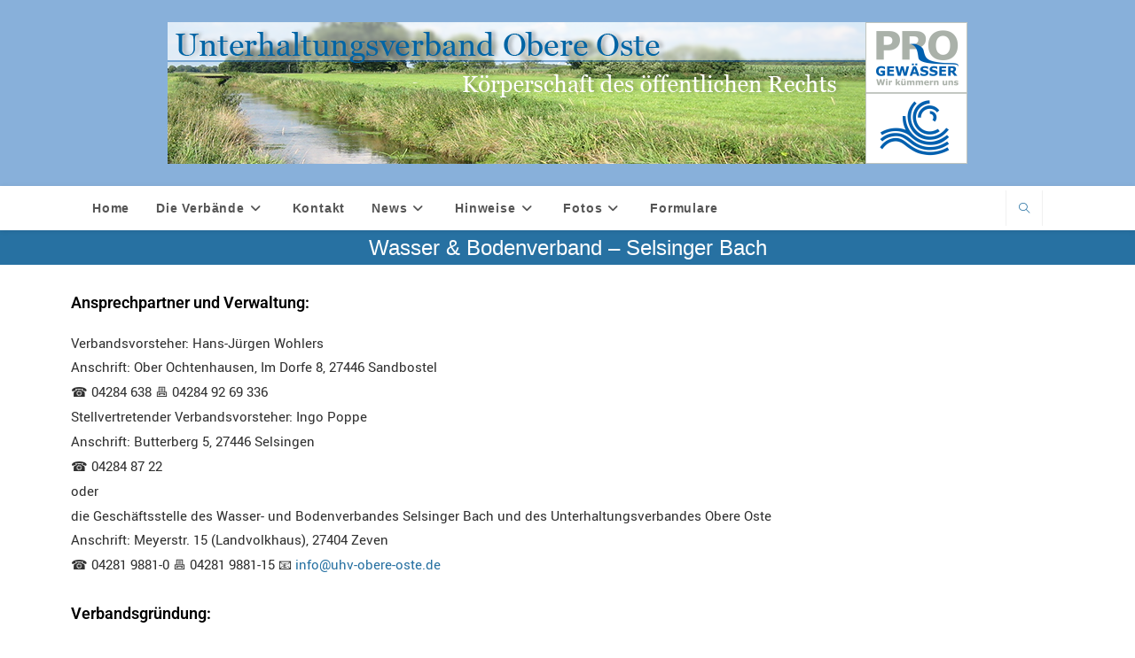

--- FILE ---
content_type: text/html; charset=UTF-8
request_url: https://www.uhv-obere-oste.de/selsinger-bach/
body_size: 14893
content:
<!DOCTYPE html>
<html class="html" lang="de">
<head>
	<meta charset="UTF-8">
	<link rel="profile" href="https://gmpg.org/xfn/11">

	<title>Wasser &#038; Bodenverband &#8211; Selsinger Bach &#8211; Unterhaltungsverband Obere Oste</title>
<meta name='robots' content='max-image-preview:large' />
	<style>img:is([sizes="auto" i], [sizes^="auto," i]) { contain-intrinsic-size: 3000px 1500px }</style>
	<meta name="viewport" content="width=device-width, initial-scale=1"><link rel="alternate" type="application/rss+xml" title="Unterhaltungsverband Obere Oste &raquo; Feed" href="https://www.uhv-obere-oste.de/feed/" />
<link rel="alternate" type="application/rss+xml" title="Unterhaltungsverband Obere Oste &raquo; Kommentar-Feed" href="https://www.uhv-obere-oste.de/comments/feed/" />
<style id='classic-theme-styles-inline-css'>
/*! This file is auto-generated */
.wp-block-button__link{color:#fff;background-color:#32373c;border-radius:9999px;box-shadow:none;text-decoration:none;padding:calc(.667em + 2px) calc(1.333em + 2px);font-size:1.125em}.wp-block-file__button{background:#32373c;color:#fff;text-decoration:none}
</style>
<style id='global-styles-inline-css'>
:root{--wp--preset--aspect-ratio--square: 1;--wp--preset--aspect-ratio--4-3: 4/3;--wp--preset--aspect-ratio--3-4: 3/4;--wp--preset--aspect-ratio--3-2: 3/2;--wp--preset--aspect-ratio--2-3: 2/3;--wp--preset--aspect-ratio--16-9: 16/9;--wp--preset--aspect-ratio--9-16: 9/16;--wp--preset--color--black: #000000;--wp--preset--color--cyan-bluish-gray: #abb8c3;--wp--preset--color--white: #ffffff;--wp--preset--color--pale-pink: #f78da7;--wp--preset--color--vivid-red: #cf2e2e;--wp--preset--color--luminous-vivid-orange: #ff6900;--wp--preset--color--luminous-vivid-amber: #fcb900;--wp--preset--color--light-green-cyan: #7bdcb5;--wp--preset--color--vivid-green-cyan: #00d084;--wp--preset--color--pale-cyan-blue: #8ed1fc;--wp--preset--color--vivid-cyan-blue: #0693e3;--wp--preset--color--vivid-purple: #9b51e0;--wp--preset--gradient--vivid-cyan-blue-to-vivid-purple: linear-gradient(135deg,rgba(6,147,227,1) 0%,rgb(155,81,224) 100%);--wp--preset--gradient--light-green-cyan-to-vivid-green-cyan: linear-gradient(135deg,rgb(122,220,180) 0%,rgb(0,208,130) 100%);--wp--preset--gradient--luminous-vivid-amber-to-luminous-vivid-orange: linear-gradient(135deg,rgba(252,185,0,1) 0%,rgba(255,105,0,1) 100%);--wp--preset--gradient--luminous-vivid-orange-to-vivid-red: linear-gradient(135deg,rgba(255,105,0,1) 0%,rgb(207,46,46) 100%);--wp--preset--gradient--very-light-gray-to-cyan-bluish-gray: linear-gradient(135deg,rgb(238,238,238) 0%,rgb(169,184,195) 100%);--wp--preset--gradient--cool-to-warm-spectrum: linear-gradient(135deg,rgb(74,234,220) 0%,rgb(151,120,209) 20%,rgb(207,42,186) 40%,rgb(238,44,130) 60%,rgb(251,105,98) 80%,rgb(254,248,76) 100%);--wp--preset--gradient--blush-light-purple: linear-gradient(135deg,rgb(255,206,236) 0%,rgb(152,150,240) 100%);--wp--preset--gradient--blush-bordeaux: linear-gradient(135deg,rgb(254,205,165) 0%,rgb(254,45,45) 50%,rgb(107,0,62) 100%);--wp--preset--gradient--luminous-dusk: linear-gradient(135deg,rgb(255,203,112) 0%,rgb(199,81,192) 50%,rgb(65,88,208) 100%);--wp--preset--gradient--pale-ocean: linear-gradient(135deg,rgb(255,245,203) 0%,rgb(182,227,212) 50%,rgb(51,167,181) 100%);--wp--preset--gradient--electric-grass: linear-gradient(135deg,rgb(202,248,128) 0%,rgb(113,206,126) 100%);--wp--preset--gradient--midnight: linear-gradient(135deg,rgb(2,3,129) 0%,rgb(40,116,252) 100%);--wp--preset--font-size--small: 13px;--wp--preset--font-size--medium: 20px;--wp--preset--font-size--large: 36px;--wp--preset--font-size--x-large: 42px;--wp--preset--spacing--20: 0.44rem;--wp--preset--spacing--30: 0.67rem;--wp--preset--spacing--40: 1rem;--wp--preset--spacing--50: 1.5rem;--wp--preset--spacing--60: 2.25rem;--wp--preset--spacing--70: 3.38rem;--wp--preset--spacing--80: 5.06rem;--wp--preset--shadow--natural: 6px 6px 9px rgba(0, 0, 0, 0.2);--wp--preset--shadow--deep: 12px 12px 50px rgba(0, 0, 0, 0.4);--wp--preset--shadow--sharp: 6px 6px 0px rgba(0, 0, 0, 0.2);--wp--preset--shadow--outlined: 6px 6px 0px -3px rgba(255, 255, 255, 1), 6px 6px rgba(0, 0, 0, 1);--wp--preset--shadow--crisp: 6px 6px 0px rgba(0, 0, 0, 1);}:where(.is-layout-flex){gap: 0.5em;}:where(.is-layout-grid){gap: 0.5em;}body .is-layout-flex{display: flex;}.is-layout-flex{flex-wrap: wrap;align-items: center;}.is-layout-flex > :is(*, div){margin: 0;}body .is-layout-grid{display: grid;}.is-layout-grid > :is(*, div){margin: 0;}:where(.wp-block-columns.is-layout-flex){gap: 2em;}:where(.wp-block-columns.is-layout-grid){gap: 2em;}:where(.wp-block-post-template.is-layout-flex){gap: 1.25em;}:where(.wp-block-post-template.is-layout-grid){gap: 1.25em;}.has-black-color{color: var(--wp--preset--color--black) !important;}.has-cyan-bluish-gray-color{color: var(--wp--preset--color--cyan-bluish-gray) !important;}.has-white-color{color: var(--wp--preset--color--white) !important;}.has-pale-pink-color{color: var(--wp--preset--color--pale-pink) !important;}.has-vivid-red-color{color: var(--wp--preset--color--vivid-red) !important;}.has-luminous-vivid-orange-color{color: var(--wp--preset--color--luminous-vivid-orange) !important;}.has-luminous-vivid-amber-color{color: var(--wp--preset--color--luminous-vivid-amber) !important;}.has-light-green-cyan-color{color: var(--wp--preset--color--light-green-cyan) !important;}.has-vivid-green-cyan-color{color: var(--wp--preset--color--vivid-green-cyan) !important;}.has-pale-cyan-blue-color{color: var(--wp--preset--color--pale-cyan-blue) !important;}.has-vivid-cyan-blue-color{color: var(--wp--preset--color--vivid-cyan-blue) !important;}.has-vivid-purple-color{color: var(--wp--preset--color--vivid-purple) !important;}.has-black-background-color{background-color: var(--wp--preset--color--black) !important;}.has-cyan-bluish-gray-background-color{background-color: var(--wp--preset--color--cyan-bluish-gray) !important;}.has-white-background-color{background-color: var(--wp--preset--color--white) !important;}.has-pale-pink-background-color{background-color: var(--wp--preset--color--pale-pink) !important;}.has-vivid-red-background-color{background-color: var(--wp--preset--color--vivid-red) !important;}.has-luminous-vivid-orange-background-color{background-color: var(--wp--preset--color--luminous-vivid-orange) !important;}.has-luminous-vivid-amber-background-color{background-color: var(--wp--preset--color--luminous-vivid-amber) !important;}.has-light-green-cyan-background-color{background-color: var(--wp--preset--color--light-green-cyan) !important;}.has-vivid-green-cyan-background-color{background-color: var(--wp--preset--color--vivid-green-cyan) !important;}.has-pale-cyan-blue-background-color{background-color: var(--wp--preset--color--pale-cyan-blue) !important;}.has-vivid-cyan-blue-background-color{background-color: var(--wp--preset--color--vivid-cyan-blue) !important;}.has-vivid-purple-background-color{background-color: var(--wp--preset--color--vivid-purple) !important;}.has-black-border-color{border-color: var(--wp--preset--color--black) !important;}.has-cyan-bluish-gray-border-color{border-color: var(--wp--preset--color--cyan-bluish-gray) !important;}.has-white-border-color{border-color: var(--wp--preset--color--white) !important;}.has-pale-pink-border-color{border-color: var(--wp--preset--color--pale-pink) !important;}.has-vivid-red-border-color{border-color: var(--wp--preset--color--vivid-red) !important;}.has-luminous-vivid-orange-border-color{border-color: var(--wp--preset--color--luminous-vivid-orange) !important;}.has-luminous-vivid-amber-border-color{border-color: var(--wp--preset--color--luminous-vivid-amber) !important;}.has-light-green-cyan-border-color{border-color: var(--wp--preset--color--light-green-cyan) !important;}.has-vivid-green-cyan-border-color{border-color: var(--wp--preset--color--vivid-green-cyan) !important;}.has-pale-cyan-blue-border-color{border-color: var(--wp--preset--color--pale-cyan-blue) !important;}.has-vivid-cyan-blue-border-color{border-color: var(--wp--preset--color--vivid-cyan-blue) !important;}.has-vivid-purple-border-color{border-color: var(--wp--preset--color--vivid-purple) !important;}.has-vivid-cyan-blue-to-vivid-purple-gradient-background{background: var(--wp--preset--gradient--vivid-cyan-blue-to-vivid-purple) !important;}.has-light-green-cyan-to-vivid-green-cyan-gradient-background{background: var(--wp--preset--gradient--light-green-cyan-to-vivid-green-cyan) !important;}.has-luminous-vivid-amber-to-luminous-vivid-orange-gradient-background{background: var(--wp--preset--gradient--luminous-vivid-amber-to-luminous-vivid-orange) !important;}.has-luminous-vivid-orange-to-vivid-red-gradient-background{background: var(--wp--preset--gradient--luminous-vivid-orange-to-vivid-red) !important;}.has-very-light-gray-to-cyan-bluish-gray-gradient-background{background: var(--wp--preset--gradient--very-light-gray-to-cyan-bluish-gray) !important;}.has-cool-to-warm-spectrum-gradient-background{background: var(--wp--preset--gradient--cool-to-warm-spectrum) !important;}.has-blush-light-purple-gradient-background{background: var(--wp--preset--gradient--blush-light-purple) !important;}.has-blush-bordeaux-gradient-background{background: var(--wp--preset--gradient--blush-bordeaux) !important;}.has-luminous-dusk-gradient-background{background: var(--wp--preset--gradient--luminous-dusk) !important;}.has-pale-ocean-gradient-background{background: var(--wp--preset--gradient--pale-ocean) !important;}.has-electric-grass-gradient-background{background: var(--wp--preset--gradient--electric-grass) !important;}.has-midnight-gradient-background{background: var(--wp--preset--gradient--midnight) !important;}.has-small-font-size{font-size: var(--wp--preset--font-size--small) !important;}.has-medium-font-size{font-size: var(--wp--preset--font-size--medium) !important;}.has-large-font-size{font-size: var(--wp--preset--font-size--large) !important;}.has-x-large-font-size{font-size: var(--wp--preset--font-size--x-large) !important;}
:where(.wp-block-post-template.is-layout-flex){gap: 1.25em;}:where(.wp-block-post-template.is-layout-grid){gap: 1.25em;}
:where(.wp-block-columns.is-layout-flex){gap: 2em;}:where(.wp-block-columns.is-layout-grid){gap: 2em;}
:root :where(.wp-block-pullquote){font-size: 1.5em;line-height: 1.6;}
</style>
<link rel='stylesheet' id='font-awesome-css' href='https://www.uhv-obere-oste.de/wp-content/themes/oceanwp/assets/fonts/fontawesome/css/all.min.css?ver=6.7.2' media='all' />
<link rel='stylesheet' id='simple-line-icons-css' href='https://www.uhv-obere-oste.de/wp-content/themes/oceanwp/assets/css/third/simple-line-icons.min.css?ver=2.4.0' media='all' />
<link rel='stylesheet' id='oceanwp-style-css' href='https://www.uhv-obere-oste.de/wp-content/themes/oceanwp/assets/css/style.min.css?ver=4.1.3' media='all' />
<link rel='stylesheet' id='sp-dsgvo_twbs4_grid-css' href='https://www.uhv-obere-oste.de/wp-content/plugins/shapepress-dsgvo/public/css/bootstrap-grid.min.css?ver=3.1.35' media='all' />
<link rel='stylesheet' id='sp-dsgvo-css' href='https://www.uhv-obere-oste.de/wp-content/plugins/shapepress-dsgvo/public/css/sp-dsgvo-public.min.css?ver=3.1.35' media='all' />
<link rel='stylesheet' id='sp-dsgvo_popup-css' href='https://www.uhv-obere-oste.de/wp-content/plugins/shapepress-dsgvo/public/css/sp-dsgvo-popup.min.css?ver=3.1.35' media='all' />
<link rel='stylesheet' id='simplebar-css' href='https://www.uhv-obere-oste.de/wp-content/plugins/shapepress-dsgvo/public/css/simplebar.min.css?ver=6.8.3' media='all' />
<link rel='stylesheet' id='elementor-icons-css' href='https://www.uhv-obere-oste.de/wp-content/plugins/elementor/assets/lib/eicons/css/elementor-icons.min.css?ver=5.44.0' media='all' />
<link rel='stylesheet' id='elementor-frontend-css' href='https://www.uhv-obere-oste.de/wp-content/plugins/elementor/assets/css/frontend.min.css?ver=3.32.5' media='all' />
<link rel='stylesheet' id='elementor-post-5-css' href='https://www.uhv-obere-oste.de/wp-content/uploads/elementor/css/post-5.css?ver=1762305213' media='all' />
<link rel='stylesheet' id='elementor-post-92-css' href='https://www.uhv-obere-oste.de/wp-content/uploads/elementor/css/post-92.css?ver=1762333838' media='all' />
<link rel='stylesheet' id='oe-widgets-style-css' href='https://www.uhv-obere-oste.de/wp-content/plugins/ocean-extra/assets/css/widgets.css?ver=6.8.3' media='all' />
<link rel='stylesheet' id='elementor-gf-local-roboto-css' href='https://www.uhv-obere-oste.de/wp-content/uploads/elementor/google-fonts/css/roboto.css?ver=1742273499' media='all' />
<link rel='stylesheet' id='elementor-gf-local-robotoslab-css' href='https://www.uhv-obere-oste.de/wp-content/uploads/elementor/google-fonts/css/robotoslab.css?ver=1742273505' media='all' />
<script src="https://www.uhv-obere-oste.de/wp-includes/js/jquery/jquery.min.js?ver=3.7.1" id="jquery-core-js"></script>
<script src="https://www.uhv-obere-oste.de/wp-includes/js/jquery/jquery-migrate.min.js?ver=3.4.1" id="jquery-migrate-js"></script>
<script id="sp-dsgvo-js-extra">
var spDsgvoGeneralConfig = {"ajaxUrl":"https:\/\/www.uhv-obere-oste.de\/wp-admin\/admin-ajax.php","wpJsonUrl":"https:\/\/www.uhv-obere-oste.de\/wp-json\/legalweb\/v1\/","cookieName":"sp_dsgvo_cookie_settings","cookieVersion":"1648981281698","cookieLifeTime":"604800","cookieLifeTimeDismiss":"604800","locale":"de_DE","privacyPolicyPageId":"17","privacyPolicyPageUrl":"https:\/\/www.uhv-obere-oste.de\/datenschutzerklaerung\/","imprintPageId":"18","imprintPageUrl":"https:\/\/www.uhv-obere-oste.de\/impressum\/","showNoticeOnClose":"0","initialDisplayType":"policy_popup","allIntegrationSlugs":[],"noticeHideEffect":"hide","noticeOnScroll":"","noticeOnScrollOffset":"100","currentPageId":"92","forceCookieInfo":"0","clientSideBlocking":"0"};
var spDsgvoIntegrationConfig = [];
</script>
<script src="https://www.uhv-obere-oste.de/wp-content/plugins/shapepress-dsgvo/public/js/sp-dsgvo-public.min.js?ver=3.1.35" id="sp-dsgvo-js"></script>
<link rel="https://api.w.org/" href="https://www.uhv-obere-oste.de/wp-json/" /><link rel="alternate" title="JSON" type="application/json" href="https://www.uhv-obere-oste.de/wp-json/wp/v2/pages/92" /><link rel="EditURI" type="application/rsd+xml" title="RSD" href="https://www.uhv-obere-oste.de/xmlrpc.php?rsd" />
<meta name="generator" content="WordPress 6.8.3" />
<link rel="canonical" href="https://www.uhv-obere-oste.de/selsinger-bach/" />
<link rel='shortlink' href='https://www.uhv-obere-oste.de/?p=92' />
<link rel="alternate" title="oEmbed (JSON)" type="application/json+oembed" href="https://www.uhv-obere-oste.de/wp-json/oembed/1.0/embed?url=https%3A%2F%2Fwww.uhv-obere-oste.de%2Fselsinger-bach%2F" />
<link rel="alternate" title="oEmbed (XML)" type="text/xml+oembed" href="https://www.uhv-obere-oste.de/wp-json/oembed/1.0/embed?url=https%3A%2F%2Fwww.uhv-obere-oste.de%2Fselsinger-bach%2F&#038;format=xml" />
		<meta charset="utf-8">
		<meta name="abstract" content="Gewässerunterhaltung Obere Oste ">
		<meta name="author" content="Unterhaltungsverband Obere Oste">
		<meta name="classification" content="Portfolio">
		<meta name="copyright" content="Copyright UHV Obere Oste - All rights Reserved.">
		<meta name="designer" content="Thieme-IT Inh. Danny Thieme">
		<meta name="distribution" content="Local">
		<meta name="language" content="de-DE">
		<meta name="publisher" content="Unterhaltungsverband Obere Oste">
		<meta name="rating" content="General">
		<meta name="resource-type" content="Information">
		<meta name="revisit-after" content="3">
		<meta name="subject" content="Gewässerunterhaltung">
		<meta name="template" content="OceanWP">
		<meta name="robots" content="index,follow">
		<meta name="referrer" content="no-referrer">
<meta name="generator" content="Elementor 3.32.5; features: additional_custom_breakpoints; settings: css_print_method-external, google_font-enabled, font_display-auto">
<style>
    .sp-dsgvo-blocked-embedding-placeholder
    {
        color: #313334;
                    background: linear-gradient(90deg, #e3ffe7 0%, #d9e7ff 100%);            }

    a.sp-dsgvo-blocked-embedding-button-enable,
    a.sp-dsgvo-blocked-embedding-button-enable:hover,
    a.sp-dsgvo-blocked-embedding-button-enable:active {
        color: #313334;
        border-color: #313334;
        border-width: 2px;
    }

            .wp-embed-aspect-16-9 .sp-dsgvo-blocked-embedding-placeholder,
        .vc_video-aspect-ratio-169 .sp-dsgvo-blocked-embedding-placeholder,
        .elementor-aspect-ratio-169 .sp-dsgvo-blocked-embedding-placeholder{
            margin-top: -56.25%; /*16:9*/
        }

        .wp-embed-aspect-4-3 .sp-dsgvo-blocked-embedding-placeholder,
        .vc_video-aspect-ratio-43 .sp-dsgvo-blocked-embedding-placeholder,
        .elementor-aspect-ratio-43 .sp-dsgvo-blocked-embedding-placeholder{
            margin-top: -75%;
        }

        .wp-embed-aspect-3-2 .sp-dsgvo-blocked-embedding-placeholder,
        .vc_video-aspect-ratio-32 .sp-dsgvo-blocked-embedding-placeholder,
        .elementor-aspect-ratio-32 .sp-dsgvo-blocked-embedding-placeholder{
            margin-top: -66.66%;
        }
    </style>
            <style>
                /* latin */
                @font-face {
                    font-family: 'Roboto';
                    font-style: italic;
                    font-weight: 300;
                    src: local('Roboto Light Italic'),
                    local('Roboto-LightItalic'),
                    url(https://www.uhv-obere-oste.de/wp-content/plugins/shapepress-dsgvo/public/css/fonts/roboto/Roboto-LightItalic-webfont.woff) format('woff');
                    font-display: swap;

                }

                /* latin */
                @font-face {
                    font-family: 'Roboto';
                    font-style: italic;
                    font-weight: 400;
                    src: local('Roboto Italic'),
                    local('Roboto-Italic'),
                    url(https://www.uhv-obere-oste.de/wp-content/plugins/shapepress-dsgvo/public/css/fonts/roboto/Roboto-Italic-webfont.woff) format('woff');
                    font-display: swap;
                }

                /* latin */
                @font-face {
                    font-family: 'Roboto';
                    font-style: italic;
                    font-weight: 700;
                    src: local('Roboto Bold Italic'),
                    local('Roboto-BoldItalic'),
                    url(https://www.uhv-obere-oste.de/wp-content/plugins/shapepress-dsgvo/public/css/fonts/roboto/Roboto-BoldItalic-webfont.woff) format('woff');
                    font-display: swap;
                }

                /* latin */
                @font-face {
                    font-family: 'Roboto';
                    font-style: italic;
                    font-weight: 900;
                    src: local('Roboto Black Italic'),
                    local('Roboto-BlackItalic'),
                    url(https://www.uhv-obere-oste.de/wp-content/plugins/shapepress-dsgvo/public/css/fonts/roboto/Roboto-BlackItalic-webfont.woff) format('woff');
                    font-display: swap;
                }

                /* latin */
                @font-face {
                    font-family: 'Roboto';
                    font-style: normal;
                    font-weight: 300;
                    src: local('Roboto Light'),
                    local('Roboto-Light'),
                    url(https://www.uhv-obere-oste.de/wp-content/plugins/shapepress-dsgvo/public/css/fonts/roboto/Roboto-Light-webfont.woff) format('woff');
                    font-display: swap;
                }

                /* latin */
                @font-face {
                    font-family: 'Roboto';
                    font-style: normal;
                    font-weight: 400;
                    src: local('Roboto Regular'),
                    local('Roboto-Regular'),
                    url(https://www.uhv-obere-oste.de/wp-content/plugins/shapepress-dsgvo/public/css/fonts/roboto/Roboto-Regular-webfont.woff) format('woff');
                    font-display: swap;
                }

                /* latin */
                @font-face {
                    font-family: 'Roboto';
                    font-style: normal;
                    font-weight: 700;
                    src: local('Roboto Bold'),
                    local('Roboto-Bold'),
                    url(https://www.uhv-obere-oste.de/wp-content/plugins/shapepress-dsgvo/public/css/fonts/roboto/Roboto-Bold-webfont.woff) format('woff');
                    font-display: swap;
                }

                /* latin */
                @font-face {
                    font-family: 'Roboto';
                    font-style: normal;
                    font-weight: 900;
                    src: local('Roboto Black'),
                    local('Roboto-Black'),
                    url(https://www.uhv-obere-oste.de/wp-content/plugins/shapepress-dsgvo/public/css/fonts/roboto/Roboto-Black-webfont.woff) format('woff');
                    font-display: swap;
                }
            </style>
            			<style>
				.e-con.e-parent:nth-of-type(n+4):not(.e-lazyloaded):not(.e-no-lazyload),
				.e-con.e-parent:nth-of-type(n+4):not(.e-lazyloaded):not(.e-no-lazyload) * {
					background-image: none !important;
				}
				@media screen and (max-height: 1024px) {
					.e-con.e-parent:nth-of-type(n+3):not(.e-lazyloaded):not(.e-no-lazyload),
					.e-con.e-parent:nth-of-type(n+3):not(.e-lazyloaded):not(.e-no-lazyload) * {
						background-image: none !important;
					}
				}
				@media screen and (max-height: 640px) {
					.e-con.e-parent:nth-of-type(n+2):not(.e-lazyloaded):not(.e-no-lazyload),
					.e-con.e-parent:nth-of-type(n+2):not(.e-lazyloaded):not(.e-no-lazyload) * {
						background-image: none !important;
					}
				}
			</style>
			<link rel="icon" href="https://www.uhv-obere-oste.de/wp-content/uploads/2022/04/cropped-UhvObereOsteFavicon-32x32.png" sizes="32x32" />
<link rel="icon" href="https://www.uhv-obere-oste.de/wp-content/uploads/2022/04/cropped-UhvObereOsteFavicon-192x192.png" sizes="192x192" />
<link rel="apple-touch-icon" href="https://www.uhv-obere-oste.de/wp-content/uploads/2022/04/cropped-UhvObereOsteFavicon-180x180.png" />
<meta name="msapplication-TileImage" content="https://www.uhv-obere-oste.de/wp-content/uploads/2022/04/cropped-UhvObereOsteFavicon-270x270.png" />
		<style id="wp-custom-css">
			#site-header.top-header #site-logo #site-description h2{display:none;color:#333333}#site-header.top-header #site-logo{padding-top:25px;padding-bottom:5px}.sub-menu a{color:#333333}		</style>
		<!-- OceanWP CSS -->
<style type="text/css">
/* Colors */a{color:#2771a2}a .owp-icon use{stroke:#2771a2}body .theme-button,body input[type="submit"],body button[type="submit"],body button,body .button,body div.wpforms-container-full .wpforms-form input[type=submit],body div.wpforms-container-full .wpforms-form button[type=submit],body div.wpforms-container-full .wpforms-form .wpforms-page-button,.woocommerce-cart .wp-element-button,.woocommerce-checkout .wp-element-button,.wp-block-button__link{border-color:#ffffff}body .theme-button:hover,body input[type="submit"]:hover,body button[type="submit"]:hover,body button:hover,body .button:hover,body div.wpforms-container-full .wpforms-form input[type=submit]:hover,body div.wpforms-container-full .wpforms-form input[type=submit]:active,body div.wpforms-container-full .wpforms-form button[type=submit]:hover,body div.wpforms-container-full .wpforms-form button[type=submit]:active,body div.wpforms-container-full .wpforms-form .wpforms-page-button:hover,body div.wpforms-container-full .wpforms-form .wpforms-page-button:active,.woocommerce-cart .wp-element-button:hover,.woocommerce-checkout .wp-element-button:hover,.wp-block-button__link:hover{border-color:#ffffff}.page-header .page-header-title,.page-header.background-image-page-header .page-header-title{color:#ffffff}.page-header .page-subheading{color:#929292}h1,h2,h3,h4,h5,h6,.theme-heading,.widget-title,.oceanwp-widget-recent-posts-title,.comment-reply-title,.entry-title,.sidebar-box .widget-title{color:#000000}h1{color:#000000}h2{color:#000000}h3{color:#000000}h4{color:#000000}/* OceanWP Style Settings CSS */.container{width:1230px}.theme-button,input[type="submit"],button[type="submit"],button,.button,body div.wpforms-container-full .wpforms-form input[type=submit],body div.wpforms-container-full .wpforms-form button[type=submit],body div.wpforms-container-full .wpforms-form .wpforms-page-button{border-style:solid}.theme-button,input[type="submit"],button[type="submit"],button,.button,body div.wpforms-container-full .wpforms-form input[type=submit],body div.wpforms-container-full .wpforms-form button[type=submit],body div.wpforms-container-full .wpforms-form .wpforms-page-button{border-width:1px}form input[type="text"],form input[type="password"],form input[type="email"],form input[type="url"],form input[type="date"],form input[type="month"],form input[type="time"],form input[type="datetime"],form input[type="datetime-local"],form input[type="week"],form input[type="number"],form input[type="search"],form input[type="tel"],form input[type="color"],form select,form textarea,.woocommerce .woocommerce-checkout .select2-container--default .select2-selection--single{border-style:solid}body div.wpforms-container-full .wpforms-form input[type=date],body div.wpforms-container-full .wpforms-form input[type=datetime],body div.wpforms-container-full .wpforms-form input[type=datetime-local],body div.wpforms-container-full .wpforms-form input[type=email],body div.wpforms-container-full .wpforms-form input[type=month],body div.wpforms-container-full .wpforms-form input[type=number],body div.wpforms-container-full .wpforms-form input[type=password],body div.wpforms-container-full .wpforms-form input[type=range],body div.wpforms-container-full .wpforms-form input[type=search],body div.wpforms-container-full .wpforms-form input[type=tel],body div.wpforms-container-full .wpforms-form input[type=text],body div.wpforms-container-full .wpforms-form input[type=time],body div.wpforms-container-full .wpforms-form input[type=url],body div.wpforms-container-full .wpforms-form input[type=week],body div.wpforms-container-full .wpforms-form select,body div.wpforms-container-full .wpforms-form textarea{border-style:solid}form input[type="text"],form input[type="password"],form input[type="email"],form input[type="url"],form input[type="date"],form input[type="month"],form input[type="time"],form input[type="datetime"],form input[type="datetime-local"],form input[type="week"],form input[type="number"],form input[type="search"],form input[type="tel"],form input[type="color"],form select,form textarea{border-radius:3px}body div.wpforms-container-full .wpforms-form input[type=date],body div.wpforms-container-full .wpforms-form input[type=datetime],body div.wpforms-container-full .wpforms-form input[type=datetime-local],body div.wpforms-container-full .wpforms-form input[type=email],body div.wpforms-container-full .wpforms-form input[type=month],body div.wpforms-container-full .wpforms-form input[type=number],body div.wpforms-container-full .wpforms-form input[type=password],body div.wpforms-container-full .wpforms-form input[type=range],body div.wpforms-container-full .wpforms-form input[type=search],body div.wpforms-container-full .wpforms-form input[type=tel],body div.wpforms-container-full .wpforms-form input[type=text],body div.wpforms-container-full .wpforms-form input[type=time],body div.wpforms-container-full .wpforms-form input[type=url],body div.wpforms-container-full .wpforms-form input[type=week],body div.wpforms-container-full .wpforms-form select,body div.wpforms-container-full .wpforms-form textarea{border-radius:3px}#main #content-wrap,.separate-layout #main #content-wrap{padding-top:20px}.page-header,.has-transparent-header .page-header{padding:10px 0 10px 0}/* Header */#site-header-inner{padding:5px 40px 5px 40px}#site-header,.has-transparent-header .is-sticky #site-header,.has-vh-transparent .is-sticky #site-header.vertical-header,#searchform-header-replace{background-color:#88b0da}#site-header.has-header-media .overlay-header-media{background-color:rgba(0,0,0,0.5)}#site-header{border-color:#000000}.dropdown-menu .sub-menu{min-width:240px}/* Blog CSS */.blog-entry ul.meta li i{color:#333333}.blog-entry ul.meta li .owp-icon use{stroke:#333333}.ocean-single-post-header ul.meta-item li a:hover{color:#333333}/* Footer Widgets */#footer-widgets,#footer-widgets p,#footer-widgets li a:before,#footer-widgets .contact-info-widget span.oceanwp-contact-title,#footer-widgets .recent-posts-date,#footer-widgets .recent-posts-comments,#footer-widgets .widget-recent-posts-icons li .fa{color:#a8a8a8}/* Footer Copyright */#footer-bottom{padding:10px 0 10px 0}#footer-bottom,#footer-bottom p{color:#a8a8a8}.page-header{background-color:#2771a2}/* Typography */body{font-size:15px;line-height:1.8}h1,h2,h3,h4,h5,h6,.theme-heading,.widget-title,.oceanwp-widget-recent-posts-title,.comment-reply-title,.entry-title,.sidebar-box .widget-title{line-height:1.4}h1{font-size:23px;line-height:1.4}h2{font-size:20px;line-height:1.4}h3{font-size:18px;line-height:1.4}h4{font-size:17px;line-height:1.4}h5{font-size:14px;line-height:1.4}h6{font-size:15px;line-height:1.4}.page-header .page-header-title,.page-header.background-image-page-header .page-header-title{font-size:24px;line-height:0.8}.page-header .page-subheading{font-size:15px;line-height:1.8}.site-breadcrumbs,.site-breadcrumbs a{font-size:13px;line-height:1.4}#top-bar-content,#top-bar-social-alt{font-size:12px;line-height:1.8}#site-logo a.site-logo-text{font-size:24px;line-height:0.1;letter-spacing:.2px;font-weight:600}#site-navigation-wrap .dropdown-menu >li >a,#site-header.full_screen-header .fs-dropdown-menu >li >a,#site-header.top-header #site-navigation-wrap .dropdown-menu >li >a,#site-header.center-header #site-navigation-wrap .dropdown-menu >li >a,#site-header.medium-header #site-navigation-wrap .dropdown-menu >li >a,.oceanwp-mobile-menu-icon a{font-size:14px;letter-spacing:.8px;text-transform:capitalize}.dropdown-menu ul li a.menu-link,#site-header.full_screen-header .fs-dropdown-menu ul.sub-menu li a{font-size:13px;line-height:1.2;letter-spacing:.6px;text-transform:none}.sidr-class-dropdown-menu li a,a.sidr-class-toggle-sidr-close,#mobile-dropdown ul li a,body #mobile-fullscreen ul li a{font-size:15px;line-height:1.8}.blog-entry.post .blog-entry-header .entry-title a{font-size:24px;line-height:1.4}.ocean-single-post-header .single-post-title{font-size:34px;line-height:1.4;letter-spacing:.6px}.ocean-single-post-header ul.meta-item li,.ocean-single-post-header ul.meta-item li a{font-size:13px;line-height:1.4;letter-spacing:.6px}.ocean-single-post-header .post-author-name,.ocean-single-post-header .post-author-name a{font-size:14px;line-height:1.4;letter-spacing:.6px}.ocean-single-post-header .post-author-description{font-size:12px;line-height:1.4;letter-spacing:.6px}.single-post .entry-title{line-height:1.4;letter-spacing:.6px}.single-post ul.meta li,.single-post ul.meta li a{font-size:14px;line-height:1.4;letter-spacing:.6px}.sidebar-box .widget-title,.sidebar-box.widget_block .wp-block-heading{font-size:13px;line-height:1;letter-spacing:1px}#footer-widgets .footer-box .widget-title{font-size:13px;line-height:1;letter-spacing:1px}#footer-bottom #copyright{font-size:12px;line-height:1}#footer-bottom #footer-bottom-menu{font-size:12px;line-height:1}.woocommerce-store-notice.demo_store{line-height:2;letter-spacing:1.5px}.demo_store .woocommerce-store-notice__dismiss-link{line-height:2;letter-spacing:1.5px}.woocommerce ul.products li.product li.title h2,.woocommerce ul.products li.product li.title a{font-size:14px;line-height:1.5}.woocommerce ul.products li.product li.category,.woocommerce ul.products li.product li.category a{font-size:12px;line-height:1}.woocommerce ul.products li.product .price{font-size:18px;line-height:1}.woocommerce ul.products li.product .button,.woocommerce ul.products li.product .product-inner .added_to_cart{font-size:12px;line-height:1.5;letter-spacing:1px}.woocommerce ul.products li.owp-woo-cond-notice span,.woocommerce ul.products li.owp-woo-cond-notice a{font-size:16px;line-height:1;letter-spacing:1px;font-weight:600;text-transform:capitalize}.woocommerce div.product .product_title{font-size:24px;line-height:1.4;letter-spacing:.6px}.woocommerce div.product p.price{font-size:36px;line-height:1}.woocommerce .owp-btn-normal .summary form button.button,.woocommerce .owp-btn-big .summary form button.button,.woocommerce .owp-btn-very-big .summary form button.button{font-size:12px;line-height:1.5;letter-spacing:1px;text-transform:uppercase}.woocommerce div.owp-woo-single-cond-notice span,.woocommerce div.owp-woo-single-cond-notice a{font-size:18px;line-height:2;letter-spacing:1.5px;font-weight:600;text-transform:capitalize}.ocean-preloader--active .preloader-after-content{font-size:20px;line-height:1.8;letter-spacing:.6px}
</style></head>

<body class="wp-singular page-template-default page page-id-92 wp-custom-logo wp-embed-responsive wp-theme-oceanwp oceanwp-theme dropdown-mobile top-header-style default-breakpoint content-full-width content-max-width has-fixed-footer no-lightbox elementor-default elementor-kit-5 elementor-page elementor-page-92" itemscope="itemscope" itemtype="https://schema.org/WebPage">

	
	
	<div id="outer-wrap" class="site clr">

		<a class="skip-link screen-reader-text" href="#main">Zum Inhalt springen</a>

		
		<div id="wrap" class="clr">

			
			
<header id="site-header" class="top-header effect-one clr" data-height="74" itemscope="itemscope" itemtype="https://schema.org/WPHeader" role="banner">

	
		
	<div class="header-bottom clr">
		<div class="container">
			

<div id="site-logo" class="clr" itemscope itemtype="https://schema.org/Brand" >

	
	<div id="site-logo-inner" class="clr">

		<a href="https://www.uhv-obere-oste.de/" class="custom-logo-link" rel="home"><img width="902" height="160" src="https://www.uhv-obere-oste.de/wp-content/uploads/2022/05/UhvObereOsteLogo.png" class="custom-logo" alt="Logo des UHV Obere Oste" decoding="async" srcset="https://www.uhv-obere-oste.de/wp-content/uploads/2022/05/UhvObereOsteLogo.png 902w, https://www.uhv-obere-oste.de/wp-content/uploads/2022/05/UhvObereOsteLogo-300x53.png 300w, https://www.uhv-obere-oste.de/wp-content/uploads/2022/05/UhvObereOsteLogo-768x136.png 768w" sizes="(max-width: 902px) 100vw, 902px" /></a>
	</div><!-- #site-logo-inner -->

	
				<div id="site-description"><h2 >Körperschaft des öffentlichen Rechts</h2></div>
			
</div><!-- #site-logo -->

		</div>
	</div>
	
<div class="header-top clr">

	
	<div id="site-header-inner" class="clr container">

		
		<div class="left clr">

			<div class="inner">

							<div id="site-navigation-wrap" class="clr">
			
			
			
			<nav id="site-navigation" class="navigation main-navigation clr" itemscope="itemscope" itemtype="https://schema.org/SiteNavigationElement" role="navigation" >

				<ul id="menu-header" class="main-menu dropdown-menu sf-menu"><li id="menu-item-35" class="menu-item menu-item-type-post_type menu-item-object-page menu-item-home menu-item-35"><a href="https://www.uhv-obere-oste.de/" class="menu-link"><span class="text-wrap">Home</span></a></li><li id="menu-item-2327" class="menu-item menu-item-type-taxonomy menu-item-object-category current-menu-ancestor menu-item-has-children dropdown menu-item-2327 nav-no-click"><a href="https://www.uhv-obere-oste.de/category/die-verbaende/" class="menu-link"><span class="text-wrap">Die Verbände<i class="nav-arrow fa fa-angle-down" aria-hidden="true" role="img"></i></span></a>
<ul class="sub-menu">
	<li id="menu-item-207" class="menu-item menu-item-type-taxonomy menu-item-object-category menu-item-has-children dropdown menu-item-207 nav-no-click"><a href="https://www.uhv-obere-oste.de/category/uhvobereoste/" class="menu-link"><span class="text-wrap">UHV Obere Oste<i class="nav-arrow fa fa-angle-right" aria-hidden="true" role="img"></i></span></a>
	<ul class="sub-menu">
		<li id="menu-item-546" class="menu-item menu-item-type-post_type menu-item-object-page menu-item-546"><a href="https://www.uhv-obere-oste.de/uhv-obere-oste-vorstand/" class="menu-link"><span class="text-wrap">Vorstand</span></a></li>		<li id="menu-item-541" class="menu-item menu-item-type-post_type menu-item-object-page menu-item-541"><a href="https://www.uhv-obere-oste.de/uhv-obere-oste-ausschuss/" class="menu-link"><span class="text-wrap">Ausschuss</span></a></li>		<li id="menu-item-545" class="menu-item menu-item-type-post_type menu-item-object-page menu-item-545"><a href="https://www.uhv-obere-oste.de/uhv-obere-oste-verbandsgebiet/" class="menu-link"><span class="text-wrap">Verbandsgebiet</span></a></li>		<li id="menu-item-542" class="menu-item menu-item-type-post_type menu-item-object-page menu-item-542"><a href="https://www.uhv-obere-oste.de/uhv-obere-oste-gewaessernetz/" class="menu-link"><span class="text-wrap">Gewässernetz</span></a></li>		<li id="menu-item-540" class="menu-item menu-item-type-post_type menu-item-object-page menu-item-540"><a href="https://www.uhv-obere-oste.de/uhv-obere-oste-aufgaben/" class="menu-link"><span class="text-wrap">Aufgaben</span></a></li>		<li id="menu-item-320" class="menu-item menu-item-type-post_type menu-item-object-page menu-item-320"><a href="https://www.uhv-obere-oste.de/uhv-obere-oste-gewaesserunterhaltung/" class="menu-link"><span class="text-wrap">Gewässerunterhaltung</span></a></li>		<li id="menu-item-319" class="menu-item menu-item-type-post_type menu-item-object-page menu-item-319"><a href="https://www.uhv-obere-oste.de/uhv-obere-oste-gewaesserunterhaltungsplan/" class="menu-link"><span class="text-wrap">Gewässerunterhaltungsplan</span></a></li>		<li id="menu-item-543" class="menu-item menu-item-type-post_type menu-item-object-page menu-item-543"><a href="https://www.uhv-obere-oste.de/uhv-obere-oste-mitglieder/" class="menu-link"><span class="text-wrap">Mitglieder</span></a></li>		<li id="menu-item-544" class="menu-item menu-item-type-post_type menu-item-object-page menu-item-544"><a href="https://www.uhv-obere-oste.de/uhv-obere-oste-satzung/" class="menu-link"><span class="text-wrap">Satzung</span></a></li>	</ul>
</li>	<li id="menu-item-206" class="menu-item menu-item-type-taxonomy menu-item-object-category menu-item-has-children dropdown menu-item-206 nav-no-click"><a href="https://www.uhv-obere-oste.de/category/uhvaue/" class="menu-link"><span class="text-wrap">UHV Aue<i class="nav-arrow fa fa-angle-right" aria-hidden="true" role="img"></i></span></a>
	<ul class="sub-menu">
		<li id="menu-item-553" class="menu-item menu-item-type-post_type menu-item-object-page menu-item-553"><a href="https://www.uhv-obere-oste.de/uhv-aue-vorstand/" class="menu-link"><span class="text-wrap">Vorstand</span></a></li>		<li id="menu-item-548" class="menu-item menu-item-type-post_type menu-item-object-page menu-item-548"><a href="https://www.uhv-obere-oste.de/uhv-aue-ausschuss/" class="menu-link"><span class="text-wrap">Ausschuss</span></a></li>		<li id="menu-item-552" class="menu-item menu-item-type-post_type menu-item-object-page menu-item-552"><a href="https://www.uhv-obere-oste.de/uhv-aue-verbandsgebiet/" class="menu-link"><span class="text-wrap">Verbandsgebiet</span></a></li>		<li id="menu-item-549" class="menu-item menu-item-type-post_type menu-item-object-page menu-item-549"><a href="https://www.uhv-obere-oste.de/uhv-aue-gewaessernetz/" class="menu-link"><span class="text-wrap">Gewässernetz</span></a></li>		<li id="menu-item-547" class="menu-item menu-item-type-post_type menu-item-object-page menu-item-547"><a href="https://www.uhv-obere-oste.de/uhv-aue-aufgaben/" class="menu-link"><span class="text-wrap">Aufgaben</span></a></li>		<li id="menu-item-316" class="menu-item menu-item-type-post_type menu-item-object-page menu-item-316"><a href="https://www.uhv-obere-oste.de/uhv-aue-gewaesserunterhaltung/" class="menu-link"><span class="text-wrap">Gewässerunterhaltung</span></a></li>		<li id="menu-item-315" class="menu-item menu-item-type-post_type menu-item-object-page menu-item-315"><a href="https://www.uhv-obere-oste.de/https-www-uhv-obere-oste-de-wp-content-uploads-2023-06-gewaesserunterhaltungsplan-aue-2023-veroeffentlicht-am-23-06-2023-pdf/" class="menu-link"><span class="text-wrap">Gewässerunterhaltungsplan</span></a></li>		<li id="menu-item-550" class="menu-item menu-item-type-post_type menu-item-object-page menu-item-550"><a href="https://www.uhv-obere-oste.de/uhv-aue-mitglieder/" class="menu-link"><span class="text-wrap">Mitglieder</span></a></li>		<li id="menu-item-551" class="menu-item menu-item-type-post_type menu-item-object-page menu-item-551"><a href="https://www.uhv-obere-oste.de/uhv-aue-satzung/" class="menu-link"><span class="text-wrap">Satzung</span></a></li>	</ul>
</li>	<li id="menu-item-208" class="menu-item menu-item-type-taxonomy menu-item-object-category current-menu-ancestor current-menu-parent menu-item-has-children dropdown menu-item-208 nav-no-click"><a href="https://www.uhv-obere-oste.de/category/wasser-bodenverbaende/" class="menu-link"><span class="text-wrap">Wasser &amp; Bodenverbände<i class="nav-arrow fa fa-angle-right" aria-hidden="true" role="img"></i></span></a>
	<ul class="sub-menu">
		<li id="menu-item-209" class="menu-item menu-item-type-post_type menu-item-object-page menu-item-209"><a href="https://www.uhv-obere-oste.de/aue-mehde/" class="menu-link"><span class="text-wrap">Aue-Mehde</span></a></li>		<li id="menu-item-1083" class="menu-item menu-item-type-post_type menu-item-object-page menu-item-1083"><a href="https://www.uhv-obere-oste.de/wasser-bodenverband-basdahl/" class="menu-link"><span class="text-wrap">Basdahl</span></a></li>		<li id="menu-item-210" class="menu-item menu-item-type-post_type menu-item-object-page menu-item-210"><a href="https://www.uhv-obere-oste.de/duxbach/" class="menu-link"><span class="text-wrap">Duxbach</span></a></li>		<li id="menu-item-211" class="menu-item menu-item-type-post_type menu-item-object-page menu-item-211"><a href="https://www.uhv-obere-oste.de/ehestorf-hatzte/" class="menu-link"><span class="text-wrap">Ehestorf-Hatzte</span></a></li>		<li id="menu-item-212" class="menu-item menu-item-type-post_type menu-item-object-page menu-item-212"><a href="https://www.uhv-obere-oste.de/kalber-bach/" class="menu-link"><span class="text-wrap">Kalber Bach</span></a></li>		<li id="menu-item-213" class="menu-item menu-item-type-post_type menu-item-object-page menu-item-213"><a href="https://www.uhv-obere-oste.de/kirchtimke/" class="menu-link"><span class="text-wrap">Kirchtimke</span></a></li>		<li id="menu-item-214" class="menu-item menu-item-type-post_type menu-item-object-page menu-item-214"><a href="https://www.uhv-obere-oste.de/obere-aue/" class="menu-link"><span class="text-wrap">Obere Aue</span></a></li>		<li id="menu-item-215" class="menu-item menu-item-type-post_type menu-item-object-page menu-item-215"><a href="https://www.uhv-obere-oste.de/obere-bever/" class="menu-link"><span class="text-wrap">Obere Bever</span></a></li>		<li id="menu-item-216" class="menu-item menu-item-type-post_type menu-item-object-page menu-item-216"><a href="https://www.uhv-obere-oste.de/oerel-engeo-spreckens/" class="menu-link"><span class="text-wrap">Oerel-Engeo-Spreckens</span></a></li>		<li id="menu-item-217" class="menu-item menu-item-type-post_type menu-item-object-page menu-item-217"><a href="https://www.uhv-obere-oste.de/ruschwedel/" class="menu-link"><span class="text-wrap">Ruschwedel</span></a></li>		<li id="menu-item-218" class="menu-item menu-item-type-post_type menu-item-object-page current-menu-item page_item page-item-92 current_page_item menu-item-218"><a href="https://www.uhv-obere-oste.de/selsinger-bach/" class="menu-link"><span class="text-wrap">Selsinger Bach</span></a></li>		<li id="menu-item-219" class="menu-item menu-item-type-post_type menu-item-object-page menu-item-219"><a href="https://www.uhv-obere-oste.de/stellingsmoor/" class="menu-link"><span class="text-wrap">Stellingsmoor</span></a></li>		<li id="menu-item-220" class="menu-item menu-item-type-post_type menu-item-object-page menu-item-220"><a href="https://www.uhv-obere-oste.de/twiste/" class="menu-link"><span class="text-wrap">Twiste</span></a></li>		<li id="menu-item-221" class="menu-item menu-item-type-post_type menu-item-object-page menu-item-221"><a href="https://www.uhv-obere-oste.de/wiersdorf/" class="menu-link"><span class="text-wrap">Wiersdorf</span></a></li>		<li id="menu-item-222" class="menu-item menu-item-type-post_type menu-item-object-page menu-item-222"><a href="https://www.uhv-obere-oste.de/wohnste/" class="menu-link"><span class="text-wrap">Wohnste</span></a></li>	</ul>
</li></ul>
</li><li id="menu-item-174" class="menu-item menu-item-type-post_type menu-item-object-page menu-item-174"><a href="https://www.uhv-obere-oste.de/kontakt/" class="menu-link"><span class="text-wrap">Kontakt</span></a></li><li id="menu-item-1410" class="menu-item menu-item-type-taxonomy menu-item-object-category menu-item-has-children dropdown menu-item-1410 nav-no-click"><a href="https://www.uhv-obere-oste.de/category/news/" class="menu-link"><span class="text-wrap">News<i class="nav-arrow fa fa-angle-down" aria-hidden="true" role="img"></i></span></a>
<ul class="sub-menu">
	<li id="menu-item-155" class="menu-item menu-item-type-post_type menu-item-object-page menu-item-155"><a href="https://www.uhv-obere-oste.de/aktuelles/" class="menu-link"><span class="text-wrap">Aktuelles</span></a></li>	<li id="menu-item-1411" class="menu-item menu-item-type-post_type menu-item-object-page menu-item-1411"><a href="https://www.uhv-obere-oste.de/stellenangebote/" class="menu-link"><span class="text-wrap">Stellenangebote</span></a></li>	<li id="menu-item-168" class="menu-item menu-item-type-post_type menu-item-object-page menu-item-168"><a href="https://www.uhv-obere-oste.de/presseberichte/" class="menu-link"><span class="text-wrap">Presse</span></a></li></ul>
</li><li id="menu-item-724" class="menu-item menu-item-type-taxonomy menu-item-object-category menu-item-has-children dropdown menu-item-724 nav-no-click"><a href="https://www.uhv-obere-oste.de/category/hinweise/" class="menu-link"><span class="text-wrap">Hinweise<i class="nav-arrow fa fa-angle-down" aria-hidden="true" role="img"></i></span></a>
<ul class="sub-menu">
	<li id="menu-item-161" class="menu-item menu-item-type-post_type menu-item-object-page menu-item-161"><a href="https://www.uhv-obere-oste.de/hinweise-fuer-anliegerflaechen/" class="menu-link"><span class="text-wrap">Hinweise für Anliegerflächen</span></a></li>	<li id="menu-item-725" class="menu-item menu-item-type-post_type menu-item-object-page menu-item-725"><a href="https://www.uhv-obere-oste.de/hinweise-fuer-beitragsbescheide/" class="menu-link"><span class="text-wrap">Hinweise für Beitragsbescheide</span></a></li>	<li id="menu-item-164" class="menu-item menu-item-type-post_type menu-item-object-page menu-item-164"><a href="https://www.uhv-obere-oste.de/links/" class="menu-link"><span class="text-wrap">Links</span></a></li></ul>
</li><li id="menu-item-151" class="menu-item menu-item-type-taxonomy menu-item-object-category menu-item-has-children dropdown menu-item-151 nav-no-click"><a href="https://www.uhv-obere-oste.de/category/fotogalerie/" class="menu-link"><span class="text-wrap">Fotos<i class="nav-arrow fa fa-angle-down" aria-hidden="true" role="img"></i></span></a>
<ul class="sub-menu">
	<li id="menu-item-159" class="menu-item menu-item-type-post_type menu-item-object-page menu-item-159"><a href="https://www.uhv-obere-oste.de/gewaesser/" class="menu-link"><span class="text-wrap">Gewässer</span></a></li>	<li id="menu-item-160" class="menu-item menu-item-type-post_type menu-item-object-page menu-item-160"><a href="https://www.uhv-obere-oste.de/gewaesserunterhaltung/" class="menu-link"><span class="text-wrap">Gewässerunterhaltung</span></a></li>	<li id="menu-item-169" class="menu-item menu-item-type-post_type menu-item-object-page menu-item-169"><a href="https://www.uhv-obere-oste.de/reperaturmassnahmen/" class="menu-link"><span class="text-wrap">Reparaturmaßnahmen</span></a></li>	<li id="menu-item-180" class="menu-item menu-item-type-post_type menu-item-object-page menu-item-180"><a href="https://www.uhv-obere-oste.de/sonstiges/" class="menu-link"><span class="text-wrap">Sonstiges</span></a></li></ul>
</li><li id="menu-item-2330" class="menu-item menu-item-type-post_type menu-item-object-page menu-item-2330"><a href="https://www.uhv-obere-oste.de/formulare/" class="menu-link"><span class="text-wrap">Formulare</span></a></li></ul>
			</nav><!-- #site-navigation -->

			
			
					</div><!-- #site-navigation-wrap -->
			
		
	
				
	
	<div class="oceanwp-mobile-menu-icon clr mobile-right">

		
		
		
		<a href="https://www.uhv-obere-oste.de/#mobile-menu-toggle" class="mobile-menu"  aria-label="Mobiles Menü">
							<i class="fa fa-bars" aria-hidden="true"></i>
								<span class="oceanwp-text">Menü</span>
				<span class="oceanwp-close-text">Schließen</span>
						</a>

		
		
		
	</div><!-- #oceanwp-mobile-menu-navbar -->

	

			</div>

		</div>

		<div class="right clr">

			<div class="inner">

				<div id="search-toggle"><a href="https://www.uhv-obere-oste.de/#" class="site-search-toggle search-dropdown-toggle" aria-label="Website durchsuchen"><i class=" icon-magnifier" aria-hidden="true" role="img"></i></a></div>
<div id="searchform-dropdown" class="header-searchform-wrap clr" >
	
<form aria-label="Diese Website durchsuchen" role="search" method="get" class="searchform" action="https://www.uhv-obere-oste.de/">	
	<input aria-label="Suchabfrage eingeben" type="search" id="ocean-search-form-1" class="field" autocomplete="off" placeholder="Suchen" name="s">
			<input type="hidden" name="post_type" value="page">
		</form>
</div><!-- #searchform-dropdown -->

			</div>

		</div>

	</div><!-- #site-header-inner -->

	
<div id="mobile-dropdown" class="clr" >

	<nav class="clr" itemscope="itemscope" itemtype="https://schema.org/SiteNavigationElement">

		<ul id="menu-header-1" class="menu"><li class="menu-item menu-item-type-post_type menu-item-object-page menu-item-home menu-item-35"><a href="https://www.uhv-obere-oste.de/">Home</a></li>
<li class="menu-item menu-item-type-taxonomy menu-item-object-category current-menu-ancestor menu-item-has-children menu-item-2327"><a href="https://www.uhv-obere-oste.de/category/die-verbaende/">Die Verbände</a>
<ul class="sub-menu">
	<li class="menu-item menu-item-type-taxonomy menu-item-object-category menu-item-has-children menu-item-207"><a href="https://www.uhv-obere-oste.de/category/uhvobereoste/">UHV Obere Oste</a>
	<ul class="sub-menu">
		<li class="menu-item menu-item-type-post_type menu-item-object-page menu-item-546"><a href="https://www.uhv-obere-oste.de/uhv-obere-oste-vorstand/">Vorstand</a></li>
		<li class="menu-item menu-item-type-post_type menu-item-object-page menu-item-541"><a href="https://www.uhv-obere-oste.de/uhv-obere-oste-ausschuss/">Ausschuss</a></li>
		<li class="menu-item menu-item-type-post_type menu-item-object-page menu-item-545"><a href="https://www.uhv-obere-oste.de/uhv-obere-oste-verbandsgebiet/">Verbandsgebiet</a></li>
		<li class="menu-item menu-item-type-post_type menu-item-object-page menu-item-542"><a href="https://www.uhv-obere-oste.de/uhv-obere-oste-gewaessernetz/">Gewässernetz</a></li>
		<li class="menu-item menu-item-type-post_type menu-item-object-page menu-item-540"><a href="https://www.uhv-obere-oste.de/uhv-obere-oste-aufgaben/">Aufgaben</a></li>
		<li class="menu-item menu-item-type-post_type menu-item-object-page menu-item-320"><a href="https://www.uhv-obere-oste.de/uhv-obere-oste-gewaesserunterhaltung/">Gewässerunterhaltung</a></li>
		<li class="menu-item menu-item-type-post_type menu-item-object-page menu-item-319"><a href="https://www.uhv-obere-oste.de/uhv-obere-oste-gewaesserunterhaltungsplan/">Gewässerunterhaltungsplan</a></li>
		<li class="menu-item menu-item-type-post_type menu-item-object-page menu-item-543"><a href="https://www.uhv-obere-oste.de/uhv-obere-oste-mitglieder/">Mitglieder</a></li>
		<li class="menu-item menu-item-type-post_type menu-item-object-page menu-item-544"><a href="https://www.uhv-obere-oste.de/uhv-obere-oste-satzung/">Satzung</a></li>
	</ul>
</li>
	<li class="menu-item menu-item-type-taxonomy menu-item-object-category menu-item-has-children menu-item-206"><a href="https://www.uhv-obere-oste.de/category/uhvaue/">UHV Aue</a>
	<ul class="sub-menu">
		<li class="menu-item menu-item-type-post_type menu-item-object-page menu-item-553"><a href="https://www.uhv-obere-oste.de/uhv-aue-vorstand/">Vorstand</a></li>
		<li class="menu-item menu-item-type-post_type menu-item-object-page menu-item-548"><a href="https://www.uhv-obere-oste.de/uhv-aue-ausschuss/">Ausschuss</a></li>
		<li class="menu-item menu-item-type-post_type menu-item-object-page menu-item-552"><a href="https://www.uhv-obere-oste.de/uhv-aue-verbandsgebiet/">Verbandsgebiet</a></li>
		<li class="menu-item menu-item-type-post_type menu-item-object-page menu-item-549"><a href="https://www.uhv-obere-oste.de/uhv-aue-gewaessernetz/">Gewässernetz</a></li>
		<li class="menu-item menu-item-type-post_type menu-item-object-page menu-item-547"><a href="https://www.uhv-obere-oste.de/uhv-aue-aufgaben/">Aufgaben</a></li>
		<li class="menu-item menu-item-type-post_type menu-item-object-page menu-item-316"><a href="https://www.uhv-obere-oste.de/uhv-aue-gewaesserunterhaltung/">Gewässerunterhaltung</a></li>
		<li class="menu-item menu-item-type-post_type menu-item-object-page menu-item-315"><a href="https://www.uhv-obere-oste.de/https-www-uhv-obere-oste-de-wp-content-uploads-2023-06-gewaesserunterhaltungsplan-aue-2023-veroeffentlicht-am-23-06-2023-pdf/">Gewässerunterhaltungsplan</a></li>
		<li class="menu-item menu-item-type-post_type menu-item-object-page menu-item-550"><a href="https://www.uhv-obere-oste.de/uhv-aue-mitglieder/">Mitglieder</a></li>
		<li class="menu-item menu-item-type-post_type menu-item-object-page menu-item-551"><a href="https://www.uhv-obere-oste.de/uhv-aue-satzung/">Satzung</a></li>
	</ul>
</li>
	<li class="menu-item menu-item-type-taxonomy menu-item-object-category current-menu-ancestor current-menu-parent menu-item-has-children menu-item-208"><a href="https://www.uhv-obere-oste.de/category/wasser-bodenverbaende/">Wasser &amp; Bodenverbände</a>
	<ul class="sub-menu">
		<li class="menu-item menu-item-type-post_type menu-item-object-page menu-item-209"><a href="https://www.uhv-obere-oste.de/aue-mehde/">Aue-Mehde</a></li>
		<li class="menu-item menu-item-type-post_type menu-item-object-page menu-item-1083"><a href="https://www.uhv-obere-oste.de/wasser-bodenverband-basdahl/">Basdahl</a></li>
		<li class="menu-item menu-item-type-post_type menu-item-object-page menu-item-210"><a href="https://www.uhv-obere-oste.de/duxbach/">Duxbach</a></li>
		<li class="menu-item menu-item-type-post_type menu-item-object-page menu-item-211"><a href="https://www.uhv-obere-oste.de/ehestorf-hatzte/">Ehestorf-Hatzte</a></li>
		<li class="menu-item menu-item-type-post_type menu-item-object-page menu-item-212"><a href="https://www.uhv-obere-oste.de/kalber-bach/">Kalber Bach</a></li>
		<li class="menu-item menu-item-type-post_type menu-item-object-page menu-item-213"><a href="https://www.uhv-obere-oste.de/kirchtimke/">Kirchtimke</a></li>
		<li class="menu-item menu-item-type-post_type menu-item-object-page menu-item-214"><a href="https://www.uhv-obere-oste.de/obere-aue/">Obere Aue</a></li>
		<li class="menu-item menu-item-type-post_type menu-item-object-page menu-item-215"><a href="https://www.uhv-obere-oste.de/obere-bever/">Obere Bever</a></li>
		<li class="menu-item menu-item-type-post_type menu-item-object-page menu-item-216"><a href="https://www.uhv-obere-oste.de/oerel-engeo-spreckens/">Oerel-Engeo-Spreckens</a></li>
		<li class="menu-item menu-item-type-post_type menu-item-object-page menu-item-217"><a href="https://www.uhv-obere-oste.de/ruschwedel/">Ruschwedel</a></li>
		<li class="menu-item menu-item-type-post_type menu-item-object-page current-menu-item page_item page-item-92 current_page_item menu-item-218"><a href="https://www.uhv-obere-oste.de/selsinger-bach/" aria-current="page">Selsinger Bach</a></li>
		<li class="menu-item menu-item-type-post_type menu-item-object-page menu-item-219"><a href="https://www.uhv-obere-oste.de/stellingsmoor/">Stellingsmoor</a></li>
		<li class="menu-item menu-item-type-post_type menu-item-object-page menu-item-220"><a href="https://www.uhv-obere-oste.de/twiste/">Twiste</a></li>
		<li class="menu-item menu-item-type-post_type menu-item-object-page menu-item-221"><a href="https://www.uhv-obere-oste.de/wiersdorf/">Wiersdorf</a></li>
		<li class="menu-item menu-item-type-post_type menu-item-object-page menu-item-222"><a href="https://www.uhv-obere-oste.de/wohnste/">Wohnste</a></li>
	</ul>
</li>
</ul>
</li>
<li class="menu-item menu-item-type-post_type menu-item-object-page menu-item-174"><a href="https://www.uhv-obere-oste.de/kontakt/">Kontakt</a></li>
<li class="menu-item menu-item-type-taxonomy menu-item-object-category menu-item-has-children menu-item-1410"><a href="https://www.uhv-obere-oste.de/category/news/">News</a>
<ul class="sub-menu">
	<li class="menu-item menu-item-type-post_type menu-item-object-page menu-item-155"><a href="https://www.uhv-obere-oste.de/aktuelles/">Aktuelles</a></li>
	<li class="menu-item menu-item-type-post_type menu-item-object-page menu-item-1411"><a href="https://www.uhv-obere-oste.de/stellenangebote/">Stellenangebote</a></li>
	<li class="menu-item menu-item-type-post_type menu-item-object-page menu-item-168"><a href="https://www.uhv-obere-oste.de/presseberichte/">Presse</a></li>
</ul>
</li>
<li class="menu-item menu-item-type-taxonomy menu-item-object-category menu-item-has-children menu-item-724"><a href="https://www.uhv-obere-oste.de/category/hinweise/">Hinweise</a>
<ul class="sub-menu">
	<li class="menu-item menu-item-type-post_type menu-item-object-page menu-item-161"><a href="https://www.uhv-obere-oste.de/hinweise-fuer-anliegerflaechen/">Hinweise für Anliegerflächen</a></li>
	<li class="menu-item menu-item-type-post_type menu-item-object-page menu-item-725"><a href="https://www.uhv-obere-oste.de/hinweise-fuer-beitragsbescheide/">Hinweise für Beitragsbescheide</a></li>
	<li class="menu-item menu-item-type-post_type menu-item-object-page menu-item-164"><a href="https://www.uhv-obere-oste.de/links/">Links</a></li>
</ul>
</li>
<li class="menu-item menu-item-type-taxonomy menu-item-object-category menu-item-has-children menu-item-151"><a href="https://www.uhv-obere-oste.de/category/fotogalerie/">Fotos</a>
<ul class="sub-menu">
	<li class="menu-item menu-item-type-post_type menu-item-object-page menu-item-159"><a href="https://www.uhv-obere-oste.de/gewaesser/">Gewässer</a></li>
	<li class="menu-item menu-item-type-post_type menu-item-object-page menu-item-160"><a href="https://www.uhv-obere-oste.de/gewaesserunterhaltung/">Gewässerunterhaltung</a></li>
	<li class="menu-item menu-item-type-post_type menu-item-object-page menu-item-169"><a href="https://www.uhv-obere-oste.de/reperaturmassnahmen/">Reparaturmaßnahmen</a></li>
	<li class="menu-item menu-item-type-post_type menu-item-object-page menu-item-180"><a href="https://www.uhv-obere-oste.de/sonstiges/">Sonstiges</a></li>
</ul>
</li>
<li class="menu-item menu-item-type-post_type menu-item-object-page menu-item-2330"><a href="https://www.uhv-obere-oste.de/formulare/">Formulare</a></li>
</ul>
<div id="mobile-menu-search" class="clr">
	<form aria-label="Diese Website durchsuchen" method="get" action="https://www.uhv-obere-oste.de/" class="mobile-searchform">
		<input aria-label="Suchabfrage eingeben" value="" class="field" id="ocean-mobile-search-2" type="search" name="s" autocomplete="off" placeholder="Suchen" />
		<button aria-label="Suche abschicken" type="submit" class="searchform-submit">
			<i class=" icon-magnifier" aria-hidden="true" role="img"></i>		</button>
					<input type="hidden" name="post_type" value="page">
					</form>
</div><!-- .mobile-menu-search -->

	</nav>

</div>

	
</div><!-- .header-top -->


		
		
</header><!-- #site-header -->


			
			<main id="main" class="site-main clr"  role="main">

				

<header class="page-header centered-page-header">

	
	<div class="container clr page-header-inner">

		
			<h2 class="page-header-title clr" itemprop="headline">Wasser &#038; Bodenverband &#8211; Selsinger Bach</h2>

			
		
		
	</div><!-- .page-header-inner -->

	
	
</header><!-- .page-header -->


	
	<div id="content-wrap" class="container clr">

		
		<div id="primary" class="content-area clr">

			
			<div id="content" class="site-content clr">

				
				
<article class="single-page-article clr">

	
<div class="entry clr" itemprop="text">

	
			<div data-elementor-type="wp-page" data-elementor-id="92" class="elementor elementor-92">
						<section class="elementor-section elementor-top-section elementor-element elementor-element-c193b1d elementor-section-boxed elementor-section-height-default elementor-section-height-default" data-id="c193b1d" data-element_type="section">
						<div class="elementor-container elementor-column-gap-default">
					<div class="elementor-column elementor-col-100 elementor-top-column elementor-element elementor-element-20a54ec" data-id="20a54ec" data-element_type="column">
			<div class="elementor-widget-wrap elementor-element-populated">
						<div class="elementor-element elementor-element-eb4971f elementor-widget elementor-widget-text-editor" data-id="eb4971f" data-element_type="widget" data-widget_type="text-editor.default">
				<div class="elementor-widget-container">
									<h3>Ansprechpartner und Verwaltung:</h3><p>Verbandsvorsteher: Hans-Jürgen Wohlers<br />Anschrift: Ober Ochtenhausen, Im Dorfe 8, 27446 Sandbostel</p><p>☎ 04284 638 🖷 04284 92 69 336</p><p>Stellvertretender Verbandsvorsteher: Ingo Poppe</p><p>Anschrift: Butterberg 5, 27446 Selsingen</p><p>☎ 04284 87 22</p><p>oder</p><p>die Geschäftsstelle des Wasser- und Bodenverbandes Selsinger Bach und des Unterhaltungsverbandes Obere Oste<br />Anschrift: Meyerstr. 15 (Landvolkhaus), 27404 Zeven</p><p>☎ 04281 9881-0 🖷 04281 9881-15 📧 <a>info@uhv-obere-oste.de</a></p><p><a> </a></p><h3>Verbandsgründung:</h3><p>Der Wasser- und Bodenverband Selsinger Bach wurde 1968 freiwillig durch einen Zusammenschluss der im Verbandsgebiet gelegenen Grundstückseigentümer gegründet.</p><h3> </h3><h3>Aufgabe:</h3><p>Der Verband hatte zur Aufgabe, die innerhalb des Verbandsgebietes gelegenen Verbandsgewässer auszubauen und zu unterhalten sowie Grundstücke zu entwässern.<br />Der Ausbau der Verbandsgewässer und die Herstellung der Dränagen zur Entwässerung von landwirtschaftlichen Flächen wurde in den vergangenen Jahrzehnten durchgeführt.<br />Nach Beendigung der Ausbaumaßnahmen wurde vom Wasser- und Bodenverband &#8211; als verbliebene Aufgabe &#8211; die Unterhaltung der Verbandsgräben III. Ordnung durchgeführt.</p><h3> </h3><h3>Verbandsmitglieder:</h3><p>Mitglieder des Verbandes sind die jeweiligen Grundeigentümer und Erbauberechtigten der im Verbandsgebiet gelegenen Grundstücke. Die Mitgliedschaft ist Kraft Gesetzes an das Grundeigentum gebunden (dingliche Mitgliedschaft).<br />Zur Zeit sind 393 Grundstückseigentümer Mitglieder des Wasser- und Bodenverbandes, davon sind 262 Mitglieder beitragspflichtig.</p><h3> </h3><h3>Verbandsorgane:</h3><p>Zur Vertretung der Interessen der Verbandsmitglieder hat der Verband einen von den Verbandsmitgliedern gewählten Ausschuss.</p><p>Der Ausschuss besteht aus 10 Mitgliedern.</p><p>Die Aufgaben des Verbandsausschusses sind in § 11 der Verbandssatzung festgelegt.</p><p>Alle 5 Jahre findet eine Ausschusswahl statt; die nächste im Frühjahr 2028.<br />Der Ausschuss wiederum wählt einen Vorstand, der mit 6 Personen besetzt ist.</p><p>Dem Vorstand obliegen alle Geschäfte, zu denen nicht durch Gesetz oder Satzung der Verbandsvorsteher oder Verbandsausschuss berufen ist.</p><p>Die Aufgaben des Vorstands sind in der Satzung in § 19 festgelegt.</p><p>Die nächste Vorstandswahl ist im Frühjahr 2029.</p><h3> </h3><h3>Verbandssatzung:</h3><p>Mit Datum vom 25.01.1968 trat erstmalig die Verbandssatzung in Kraft. Zwischenzeitlich wurden eine Neufassung und mehrere Änderungen vorgenommen.<br />Die Satzung regelt die Organisation und Verwaltung des Verbandes wie das Beitragswesen, Mitgliedschaft, Kassenführung etc. nach den rechtlichen Vorgaben des Wasserverbandsgesetzes.</p><p> </p><p><a href="https://www.uhv-obere-oste.de/wp-content/uploads/2022/05/WBV-Selsinger-Bach-Satzung-2017.pdf" target="_blank" rel="noopener">Die Verbandssatzung als PDF &#8211; bitte anklicken</a></p><h3> </h3><h3>Aufsichtsbehörde:</h3><p>Der Landkreis Rotenburg (Wümme) als Untere Wasserbehörde ist Aufsichtsbehörde des Wasser- und Bodenverbandes Selsinger Bach.</p>								</div>
				</div>
					</div>
		</div>
					</div>
		</section>
				<section class="elementor-section elementor-top-section elementor-element elementor-element-d6b5d3d elementor-section-boxed elementor-section-height-default elementor-section-height-default" data-id="d6b5d3d" data-element_type="section">
						<div class="elementor-container elementor-column-gap-default">
					<div class="elementor-column elementor-col-100 elementor-top-column elementor-element elementor-element-a2e4d4b" data-id="a2e4d4b" data-element_type="column">
			<div class="elementor-widget-wrap elementor-element-populated">
						<div class="elementor-element elementor-element-f3ce1bf elementor-widget elementor-widget-text-editor" data-id="f3ce1bf" data-element_type="widget" data-widget_type="text-editor.default">
				<div class="elementor-widget-container">
									<h3>Verbandsgebiet:</h3><p>Das Gebiet des Verbandes verläuft teilweise in gestreckter, bzw. teilweise in kompakter Form entlang der Hauptvorfluter II. Ordnung „Selsinger Bach“, „Grenzgraben Selsingen-Granstedt “, „Graben zum Selsinger Moor&#8220; und „Graben aus dem Speckelsmoor“.</p><p>Der Vorfluter „Selsinger Bach“ mündet südlich der Ortslage Ober Ochtenhausen in die Oste und der Vorfluter „Graben aus dem Speckelsmoor“ mündet nördlich der Ortschaft Sandbostel in die Oste.</p><p>Westlich der Ortschaft Ober Ochtenhausen befindet sich ein kleineres Verbandsgebiet (Stoppelmoor).</p><p>Der Vorfluter „Stoppelmoor“ entwässert direkt zur Oste hin.</p><p>Das Verbandsgebiet erstreckt sich teilweise innerhalb der Gemarkungen Seedorf, Haaßel, Selsingen, Granstedt, Ober Ochtenhausen, Sandbostel und Bevern.<br />Ein sehr kleiner Bereich des Verbandsgebietes befindet sich innerhalb der Gemarkung Parnewinkel.<br />Das Verbandsgebiet besitzt eine Größe von 1.545,43 ha. Davon sind 837,4672 ha beitragspflichtig und 707,9628 ha beitragsfrei.</p>								</div>
				</div>
					</div>
		</div>
					</div>
		</section>
				<section class="elementor-section elementor-top-section elementor-element elementor-element-925b90e elementor-section-boxed elementor-section-height-default elementor-section-height-default" data-id="925b90e" data-element_type="section">
						<div class="elementor-container elementor-column-gap-default">
					<div class="elementor-column elementor-col-100 elementor-top-column elementor-element elementor-element-b6e516f" data-id="b6e516f" data-element_type="column">
			<div class="elementor-widget-wrap elementor-element-populated">
						<div class="elementor-element elementor-element-64f538a elementor-widget elementor-widget-text-editor" data-id="64f538a" data-element_type="widget" data-widget_type="text-editor.default">
				<div class="elementor-widget-container">
									<p><a href="https://www.uhv-obere-oste.de/wp-content/uploads/2025/05/WBV-Selsinger-Bach-2024.pdf">Übersichtskarte WBV Selsinger Bach aktuell &#8211; bitte anklicken</a></p>								</div>
				</div>
					</div>
		</div>
					</div>
		</section>
				<section class="elementor-section elementor-top-section elementor-element elementor-element-95ebf57 elementor-section-boxed elementor-section-height-default elementor-section-height-default" data-id="95ebf57" data-element_type="section">
						<div class="elementor-container elementor-column-gap-default">
					<div class="elementor-column elementor-col-100 elementor-top-column elementor-element elementor-element-b6ab1ff" data-id="b6ab1ff" data-element_type="column">
			<div class="elementor-widget-wrap elementor-element-populated">
						<div class="elementor-element elementor-element-59bfd28 elementor-widget elementor-widget-text-editor" data-id="59bfd28" data-element_type="widget" data-widget_type="text-editor.default">
				<div class="elementor-widget-container">
									<h3>Verbandsgewässer:</h3><p>Insgesamt werden ca. 13.174 lfdm Verbandsgräben III. Ordnung vom Verband geräumt und instandgehalten.</p><p>Des Weiteren werden 6.888 lfdm verrohrte Verbandsgräben ebenfalls vom Verband instandgehalten.<br />Die Gewässer II. Ordnung &#8222;Selsinger Bach&#8220;, &#8222;Graben zum Selsinger Moor&#8220;, &#8222;Grenzgraben Selsingen-Granstedt&#8220; und &#8222;Graben aus dem Speckelsmoor&#8220; mit einer Gesamtlänge von ca. 18.978 lfdm durchfließen das Verbandsgebiet.<br />Die Gewässerunterhaltung der vorgenannten Gewässer II. Ordnung obliegt dem Unterhaltungsverband Obere Oste.<br />Alle Verbandsgewässer III. Ordnung entwässern in die vorgenannten Wasserläufe II. Ordnung.</p><h3>Gewässerunterhaltung:</h3><p>Die Unterhaltungsarbeiten werden vom Bauhof des Unerhaltungsverbandes Obere Oste ausgeführt.<br />Teilweise werden die Wasserläufe mit dem Mähkorbbagger geräumt und teilweise werden die Böschungen der Gewässer geschlegelt und die Gewässersohle in Handarbeit geräumt.</p>								</div>
				</div>
					</div>
		</div>
					</div>
		</section>
				</div>
		
	
</div>

</article>

				
			</div><!-- #content -->

			
		</div><!-- #primary -->

		
	</div><!-- #content-wrap -->

	

	</main><!-- #main -->

	
	
	
		
<footer id="footer" class="site-footer" itemscope="itemscope" itemtype="https://schema.org/WPFooter" role="contentinfo">

	
	<div id="footer-inner" class="clr">

		

<div id="footer-widgets" class="oceanwp-row clr">

	
	<div class="footer-widgets-inner container">

					<div class="footer-box span_1_of_1 col col-1">
				<div id="block-8" class="footer-widget widget_block widget_text clr">
<p>Unterhaltungsverband Obere Oste – Meyerstraße 15 (Landvolkhaus) – 27404 Zeven<br>Tel.: 04281/98810 – Fax: 04281/988115 – Mail: <a href="mailto:info@uhv-obere-oste.de">info@uhv-obere-oste.de</a></p>
</div>			</div><!-- .footer-one-box -->

			
			
			
			
	</div><!-- .container -->

	
</div><!-- #footer-widgets -->



<div id="footer-bottom" class="clr">

	
	<div id="footer-bottom-inner" class="container clr">

		
			<div id="footer-bottom-menu" class="navigation clr">

				<div class="menu-footer-container"><ul id="menu-footer" class="menu"><li id="menu-item-34" class="menu-item menu-item-type-post_type menu-item-object-page menu-item-home menu-item-34"><a href="https://www.uhv-obere-oste.de/">Home</a></li>
<li id="menu-item-28" class="menu-item menu-item-type-post_type menu-item-object-page menu-item-28"><a href="https://www.uhv-obere-oste.de/impressum/">Impressum</a></li>
<li id="menu-item-29" class="menu-item menu-item-type-post_type menu-item-object-page menu-item-privacy-policy menu-item-29"><a rel="privacy-policy" href="https://www.uhv-obere-oste.de/datenschutzerklaerung/">Datenschutz</a></li>
</ul></div>
			</div><!-- #footer-bottom-menu -->

			
		
			<div id="copyright" class="clr" role="contentinfo">
				Copyright 2025 - Unterhaltungsverband Obere Oste			</div><!-- #copyright -->

			
	</div><!-- #footer-bottom-inner -->

	
</div><!-- #footer-bottom -->


	</div><!-- #footer-inner -->

	
</footer><!-- #footer -->

	
	
</div><!-- #wrap -->


</div><!-- #outer-wrap -->



<a aria-label="Zum Seitenanfang scrollen" href="#" id="scroll-top" class="scroll-top-right"><i class=" fa fa-angle-up" aria-hidden="true" role="img"></i></a>




<script type="speculationrules">
{"prefetch":[{"source":"document","where":{"and":[{"href_matches":"\/*"},{"not":{"href_matches":["\/wp-*.php","\/wp-admin\/*","\/wp-content\/uploads\/*","\/wp-content\/*","\/wp-content\/plugins\/*","\/wp-content\/themes\/oceanwp\/*","\/*\\?(.+)"]}},{"not":{"selector_matches":"a[rel~=\"nofollow\"]"}},{"not":{"selector_matches":".no-prefetch, .no-prefetch a"}}]},"eagerness":"conservative"}]}
</script>
			<script>
				const lazyloadRunObserver = () => {
					const lazyloadBackgrounds = document.querySelectorAll( `.e-con.e-parent:not(.e-lazyloaded)` );
					const lazyloadBackgroundObserver = new IntersectionObserver( ( entries ) => {
						entries.forEach( ( entry ) => {
							if ( entry.isIntersecting ) {
								let lazyloadBackground = entry.target;
								if( lazyloadBackground ) {
									lazyloadBackground.classList.add( 'e-lazyloaded' );
								}
								lazyloadBackgroundObserver.unobserve( entry.target );
							}
						});
					}, { rootMargin: '200px 0px 200px 0px' } );
					lazyloadBackgrounds.forEach( ( lazyloadBackground ) => {
						lazyloadBackgroundObserver.observe( lazyloadBackground );
					} );
				};
				const events = [
					'DOMContentLoaded',
					'elementor/lazyload/observe',
				];
				events.forEach( ( event ) => {
					document.addEventListener( event, lazyloadRunObserver );
				} );
			</script>
			<script src="https://www.uhv-obere-oste.de/wp-includes/js/imagesloaded.min.js?ver=5.0.0" id="imagesloaded-js"></script>
<script id="oceanwp-main-js-extra">
var oceanwpLocalize = {"nonce":"4f7ac473ae","isRTL":"","menuSearchStyle":"drop_down","mobileMenuSearchStyle":"disabled","sidrSource":null,"sidrDisplace":"1","sidrSide":"left","sidrDropdownTarget":"link","verticalHeaderTarget":"link","customScrollOffset":"0","customSelects":".woocommerce-ordering .orderby, #dropdown_product_cat, .widget_categories select, .widget_archive select, .single-product .variations_form .variations select","loadMoreLoadingText":"Loading...","ajax_url":"https:\/\/www.uhv-obere-oste.de\/wp-admin\/admin-ajax.php","oe_mc_wpnonce":"f2498838d4","stickElements":""};
</script>
<script src="https://www.uhv-obere-oste.de/wp-content/themes/oceanwp/assets/js/theme.min.js?ver=4.1.3" id="oceanwp-main-js"></script>
<script src="https://www.uhv-obere-oste.de/wp-content/themes/oceanwp/assets/js/drop-down-mobile-menu.min.js?ver=4.1.3" id="oceanwp-drop-down-mobile-menu-js"></script>
<script src="https://www.uhv-obere-oste.de/wp-content/themes/oceanwp/assets/js/drop-down-search.min.js?ver=4.1.3" id="oceanwp-drop-down-search-js"></script>
<script src="https://www.uhv-obere-oste.de/wp-content/themes/oceanwp/assets/js/vendors/flickity.pkgd.min.js?ver=4.1.3" id="ow-flickity-js"></script>
<script src="https://www.uhv-obere-oste.de/wp-content/themes/oceanwp/assets/js/ow-slider.min.js?ver=4.1.3" id="oceanwp-slider-js"></script>
<script src="https://www.uhv-obere-oste.de/wp-content/themes/oceanwp/assets/js/scroll-effect.min.js?ver=4.1.3" id="oceanwp-scroll-effect-js"></script>
<script src="https://www.uhv-obere-oste.de/wp-content/themes/oceanwp/assets/js/scroll-top.min.js?ver=4.1.3" id="oceanwp-scroll-top-js"></script>
<script src="https://www.uhv-obere-oste.de/wp-content/themes/oceanwp/assets/js/select.min.js?ver=4.1.3" id="oceanwp-select-js"></script>
<script id="flickr-widget-script-js-extra">
var flickrWidgetParams = {"widgets":[]};
</script>
<script src="https://www.uhv-obere-oste.de/wp-content/plugins/ocean-extra/includes/widgets/js/flickr.min.js?ver=6.8.3" id="flickr-widget-script-js"></script>
<script src="https://www.uhv-obere-oste.de/wp-content/plugins/shapepress-dsgvo/public/js/simplebar.min.js" id="simplebar-js"></script>
<script src="https://www.uhv-obere-oste.de/wp-content/plugins/elementor/assets/js/webpack.runtime.min.js?ver=3.32.5" id="elementor-webpack-runtime-js"></script>
<script src="https://www.uhv-obere-oste.de/wp-content/plugins/elementor/assets/js/frontend-modules.min.js?ver=3.32.5" id="elementor-frontend-modules-js"></script>
<script src="https://www.uhv-obere-oste.de/wp-includes/js/jquery/ui/core.min.js?ver=1.13.3" id="jquery-ui-core-js"></script>
<script id="elementor-frontend-js-before">
var elementorFrontendConfig = {"environmentMode":{"edit":false,"wpPreview":false,"isScriptDebug":false},"i18n":{"shareOnFacebook":"Auf Facebook teilen","shareOnTwitter":"Auf Twitter teilen","pinIt":"Anheften","download":"Download","downloadImage":"Bild downloaden","fullscreen":"Vollbild","zoom":"Zoom","share":"Teilen","playVideo":"Video abspielen","previous":"Zur\u00fcck","next":"Weiter","close":"Schlie\u00dfen","a11yCarouselPrevSlideMessage":"Vorheriger Slide","a11yCarouselNextSlideMessage":"N\u00e4chster Slide","a11yCarouselFirstSlideMessage":"This is the first slide","a11yCarouselLastSlideMessage":"This is the last slide","a11yCarouselPaginationBulletMessage":"Go to slide"},"is_rtl":false,"breakpoints":{"xs":0,"sm":480,"md":768,"lg":1025,"xl":1440,"xxl":1600},"responsive":{"breakpoints":{"mobile":{"label":"Mobil Hochformat","value":767,"default_value":767,"direction":"max","is_enabled":true},"mobile_extra":{"label":"Mobil Querformat","value":880,"default_value":880,"direction":"max","is_enabled":false},"tablet":{"label":"Tablet Hochformat","value":1024,"default_value":1024,"direction":"max","is_enabled":true},"tablet_extra":{"label":"Tablet Querformat","value":1200,"default_value":1200,"direction":"max","is_enabled":false},"laptop":{"label":"Laptop","value":1366,"default_value":1366,"direction":"max","is_enabled":false},"widescreen":{"label":"Breitbild","value":2400,"default_value":2400,"direction":"min","is_enabled":false}},"hasCustomBreakpoints":false},"version":"3.32.5","is_static":false,"experimentalFeatures":{"additional_custom_breakpoints":true,"home_screen":true,"global_classes_should_enforce_capabilities":true,"e_variables":true,"cloud-library":true,"e_opt_in_v4_page":true,"import-export-customization":true},"urls":{"assets":"https:\/\/www.uhv-obere-oste.de\/wp-content\/plugins\/elementor\/assets\/","ajaxurl":"https:\/\/www.uhv-obere-oste.de\/wp-admin\/admin-ajax.php","uploadUrl":"https:\/\/www.uhv-obere-oste.de\/wp-content\/uploads"},"nonces":{"floatingButtonsClickTracking":"09f4e0cd9a"},"swiperClass":"swiper","settings":{"page":[],"editorPreferences":[]},"kit":{"active_breakpoints":["viewport_mobile","viewport_tablet"],"global_image_lightbox":"yes","lightbox_enable_counter":"yes","lightbox_enable_fullscreen":"yes","lightbox_enable_zoom":"yes","lightbox_enable_share":"yes","lightbox_title_src":"title","lightbox_description_src":"description"},"post":{"id":92,"title":"Wasser%20%26%20Bodenverband%20%E2%80%93%20Selsinger%20Bach%20%E2%80%93%20Unterhaltungsverband%20Obere%20Oste","excerpt":"","featuredImage":false}};
</script>
<script src="https://www.uhv-obere-oste.de/wp-content/plugins/elementor/assets/js/frontend.min.js?ver=3.32.5" id="elementor-frontend-js"></script>
<script src="https://www.uhv-obere-oste.de/wp-content/plugins/ocean-stick-anything/assets/js/vendors/sticky-kit.min.js?ver=2.0.8" id="sticky-kit-js"></script>
<script src="https://www.uhv-obere-oste.de/wp-content/plugins/ocean-stick-anything/assets/js/stick-anythings.min.js?ver=2.0.8" id="osa-script-js"></script>
        <!--noptimize-->
        <div id="cookie-notice" role="banner"
            	class="sp-dsgvo lwb-d-flex cn-top cookie-style-00  "
            	style="background-color: #333333;
            	       color: #ffffff;
            	       height: auto;">
	        <div class="cookie-notice-container container-fluid lwb-d-md-flex justify-content-md-center align-items-md-center">

                

                
                
                    
                    
                    <span id="cn-notice-text" class=""
                        style="font-size:13px">Zum &Auml;ndern Ihrer Datenschutzeinstellung, z.B. Erteilung oder Widerruf von Einwilligungen, klicken Sie hier:                    </span>

                
                
                    <a href="#" id="cn-btn-settings"
                        class="cn-set-cookie button button-default "
                        style="background-color: #009ecb;
                           color: #ffffff;
                           border-color: #f3f3f3;
                           border-width: 1px">

                        Einstellungen                    </a>

                
            </div> <!-- class="cookie-notice-container" -->
        </div> <!--id="cookie-notice" -->
        <!--/noptimize-->

</body>
</html>
